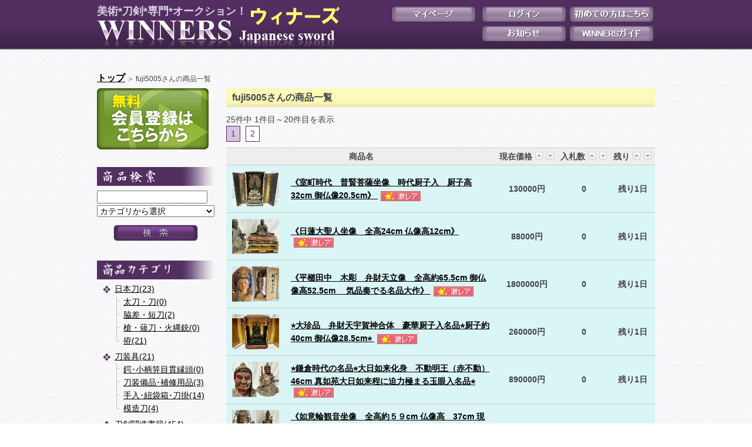

--- FILE ---
content_type: text/html;charset=UTF-8
request_url: https://entry.winners-auction.jp/membersList/2/
body_size: 28200
content:




  
  





<!DOCTYPE html PUBLIC "-//W3C//DTD XHTML 1.0 Transitional//EN" "http://www.w3.org/TR/xhtml1/DTD/xhtml1-transitional.dtd">
<html xmlns="http://www.w3.org/1999/xhtml">
<head>
<title>fuji5005さんの商品一覧 - 美術*刀剣*専門*オークション！WINNERS(ウィナーズ)</title>
<meta name="Keywords" content=日本刀,刀剣,古美術,オークション,WINNERS />
<meta name="Description" content=WINNERSオークションは日本刀、刀剣、古美術専門のオークションサイトです。誰でも簡単にお手持ちの品物を出品し、お気に入りの品物に入札できます。希少品の出品も多々あり。 />
<link href="/css/contents.css?date=20221028" rel="stylesheet" type="text/css" />
<link href="/css/layout.css?date=20221028" rel="stylesheet" type="text/css" />
<link href="/css/style.css?date=20221028" rel="stylesheet" type="text/css" />




  
  





<script type="text/javascript">

  var _gaq = _gaq || [];
  _gaq.push(['_setAccount', 'UA-33638206-1']);
  _gaq.push(['_setDomainName', 'winners-auction.jp']);
  _gaq.push(['_trackPageview']);

  (function() {
    var ga = document.createElement('script'); ga.type = 'text/javascript'; ga.async = true;
    ga.src = ('https:' == document.location.protocol ? 'https://ssl' : 'http://www') + '.google-analytics.com/ga.js';
    var s = document.getElementsByTagName('script')[0]; s.parentNode.insertBefore(ga, s);
  })();

</script>

</head>
<body>
<div id="container">





  
  





<div id="head">
  <h1><a href="/">美術*刀剣*専門*オークション！ <img src="/img/global/logo.gif" /></a></h1>

  
  
    <div id="welcome">
    <a href="/loginMember/" class="mypage">マイページ</a>
    </div>
  

  <ul id="member-menu">

    
    
      <li id="member-menu1"><a href="/loginMember/">ログイン</a></li>
      <li id="member-menu2"><a href="/memberPreRegist/">初めての方はこちら</a></li>
    
    
    

    <li id="member-menu6"><a href="/informationList/">お知らせ</a></li>
    <li id="member-menu5"><a href="/contents/winnersGuide/">WINNERSガイド</a></li>
  </ul>
</div>

<div id="fb">

<script>(function(d, s, id) {
  var js, fjs = d.getElementsByTagName(s)[0];
  if (d.getElementById(id)) {return;}
  js = d.createElement(s); js.id = id;
  js.src = "//connect.facebook.net/ja_JP/all.js#xfbml=1";
  fjs.parentNode.insertBefore(js, fjs);
}(document, 'script', 'facebook-jssdk'));</script>
<div class="fb-like" data-send="false" data-layout="button_count" data-show-faces="false" data-font="arial"></div>
</div>

  <div id="contents">
    <div id="contents-main">
      <div id="pankuzu"><a href="/"><b><font size="3">トップ</font></b></a> ＞ fuji5005さんの商品一覧
      </div>
      <ul id="side">
        



  
  





	
	  <li class="entry">
		<a href="/memberPreRegist/">新規会員登録はこちら</a>
	  </li>
	

	
	  
	  
	  
	  
	  
	

<li>
	<form action="/productList/search" method="post">

		<div class="title">
			<img src="/img/global/title-search.gif" alt="商品検索" width="90" height="22" />
		</div>

		<input type="text" name="searchCondition.keyword" class="w180" value=""/>

		<select name="searchCondition.categoryId" class="w200">
			<option value="">カテゴリから選択</option>
			
				<option value="1" >
					日本刀
				</option>
			
				<option value="101" >
					├ 太刀・刀
				</option>
			
				<option value="102" >
					├ 脇差・短刀
				</option>
			
				<option value="103" >
					├ 槍・薙刀・火縄銃
				</option>
			
				<option value="104" >
					└ 拵
				</option>
			
				<option value="2" >
					刀装具
				</option>
			
				<option value="201" >
					├ 鍔･小柄笄目貫縁頭
				</option>
			
				<option value="202" >
					├ 刀装備品･補修用品
				</option>
			
				<option value="204" >
					├ 手入･紐袋箱･刀掛
				</option>
			
				<option value="203" >
					└ 模造刀
				</option>
			
				<option value="3" >
					刀剣関連書籍
				</option>
			
				<option value="4" >
					甲冑･武具･馬具他
				</option>
			
				<option value="5" >
					古美術
				</option>
			
				<option value="502" >
					├ 絵画･書画美術品
				</option>
			
				<option value="503" >
					├ 陶器･蒔絵工芸品
				</option>
			
				<option value="504" >
					├ 切手･貨幣
				</option>
			
				<option value="505" >
					├ 仏像･彫刻他
				</option>
			
				<option value="501" >
					└ その他古美術品
				</option>
			
				<option value="7" >
					中国美術
				</option>
			
				<option value="6" >
					その他
				</option>
			
		</select>

		<div class="button">
			<input type="submit" class="search" value="検索" />
		</div>

	</form>
</li>

        



  
  





<li>

	<div class="title">
		<img src="/img/global/title-category.gif" alt="商品カテゴリ" height="22" />
	</div>
	<ul class="category">

		
			
				
				<li>
					<a href="/productList/category/1">日本刀(23)</a>
				
				<ul>
			
			
		
			
			
				
				<li><a href="/productList/category/101">太刀・刀(0)</a></li>
				
			
		
			
			
				
				<li><a href="/productList/category/102">脇差・短刀(2)</a></li>
				
			
		
			
			
				
				<li><a href="/productList/category/103">槍・薙刀・火縄銃(0)</a></li>
				
			
		
			
			
				
				<li><a href="/productList/category/104">拵(21)</a></li>
				</ul></li>
			
		
			
				
				<li>
					<a href="/productList/category/2">刀装具(21)</a>
				
				<ul>
			
			
		
			
			
				
				<li><a href="/productList/category/201">鍔･小柄笄目貫縁頭(0)</a></li>
				
			
		
			
			
				
				<li><a href="/productList/category/202">刀装備品･補修用品(3)</a></li>
				
			
		
			
			
				
				<li><a href="/productList/category/204">手入･紐袋箱･刀掛(14)</a></li>
				
			
		
			
			
				
				<li><a href="/productList/category/203">模造刀(4)</a></li>
				</ul></li>
			
		
			
				
				<li>
					<a href="/productList/category/3">刀剣関連書籍(454)</a>
				</li>
				
			
			
		
			
				
				<li>
					<a href="/productList/category/4">甲冑･武具･馬具他(0)</a>
				</li>
				
			
			
		
			
				
				<li>
					<a href="/productList/category/5">古美術(14)</a>
				
				<ul>
			
			
		
			
			
				
				<li><a href="/productList/category/502">絵画･書画美術品(1)</a></li>
				
			
		
			
			
				
				<li><a href="/productList/category/503">陶器･蒔絵工芸品(5)</a></li>
				
			
		
			
			
				
				<li><a href="/productList/category/504">切手･貨幣(0)</a></li>
				
			
		
			
			
				
				<li><a href="/productList/category/505">仏像･彫刻他(5)</a></li>
				
			
		
			
			
				
				<li><a href="/productList/category/501">その他古美術品(3)</a></li>
				</ul></li>
			
		
			
				
				<li>
					<a href="/productList/category/7">中国美術(1)</a>
				</li>
				
			
			
		
			
				
				<li>
					<a href="/productList/category/6">その他(3)</a>
				</li>
				
			
			
		

	</ul>
</li>
        



  
  





<li>
  <a href="http://www.facebook.com/pages/%E7%BE%8E%E8%A1%93%E5%88%80%E5%89%A3%E5%B0%82%E9%96%80%E3%82%AA%E3%83%BC%E3%82%AF%E3%82%B7%E3%83%A7%E3%83%B3WINNERS/508747045854155" target="_blank" ><img src="/img/global/facebook.gif" alt="facebook WINNERS公式ページ" /></a>
  <a href="/catalogSellMail"><img src="/img/global/mailorder.gif" alt="通販ページ" /></a>
</li>

<li>
  <div class="title">
    <img src="/img/global/title-question.gif" alt="よくある質問" width="112" height="20" />
  </div>
  <ul class="faq-list">

    
      <li>
        <a href="/faqList/1">会員登録についての質問</a>
      </li>

      

      <li>
        <a href="/faqList/3">出品者からの質問</a>
      </li>
      <li>
        <a href="/faqList/4">入札者からの質問</a>
      </li>
      <li>
        <a href="/faqList/5">落札者からの質問</a>
      </li>
      <li>
        <a href="/faqList/6">お取引についての質問</a>
      </li>
      <li>
        <a href="/faqList/7">機能についての質問</a>
      </li>
      <li>
        <a href="/faqList/8">利用料金についての質問</a>
      </li>
      <li>
        <a href="/faqList/9">その他</a>
      </li>
    
    
  </ul>
</li>

  <a href="/serviceInquiry/" >お問い合わせサービスカウンター</a>


  
  
  
  
  


      </ul>

      <div id="main">
        
        <h2 id="auction-list">fuji5005さんの商品一覧</h2>

        
	      



  
  





<div class="page">




  
  





25件中 1件目～20件目を表示<br />




  
    <span>1</span>
    
  
    
    <a href="/membersList;jsessionid=20E36D6AE9390B9BE8B8AD406CCDDEC2?page=2">2</a>
  










</div>

	    

        
        
        <table id="search-list">
          <tr>
            <th colspan="2">商品名</th>
            <th>
              現在価格
              <a href="/membersList/sort/1/"><img src="/img/auction/asc-off.gif" width="13" height="13" /></a>
              <a href="/membersList/sort/2/"><img src="/img/auction/desc-off.gif" width="13" height="13" /></a>
            </th>
            <th>
              入札数
              <a href="/membersList/sort/3/"><img src="/img/auction/asc-off.gif" width="13" height="13" /></a>
              <a href="/membersList/sort/4/"><img src="/img/auction/desc-off.gif" width="13" height="13" /></a>
            </th>
            <th>
              残り
              <a href="/membersList/sort/5/"><img src="/img/auction/asc-off.gif" width="13" height="13" /></a>
              <a href="/membersList/sort/6/"><img src="/img/auction/desc-off.gif" width="13" height="13" /></a>
            </th>
          </tr>

          
          <tr>
                <td class="b blue">
                  
                    <a href="/productDetail/111236"><img src="/productImage/336131/"  width="80"/></a>
                  
                  
                </td>
                <td class="b blue">
                  <a href="/productDetail/111236">
                    《室町時代　普賢菩薩坐像　時代厨子入　厨子高32cm 御仏像20.5cm》
                  </a>
                  
                    <img src="/img/auction/stamp/rare.gif" class="stamp" />
                  
                </td>
                <td class="b blue center">
                  130000円
                </td>
                <td class="b blue center">
                  0
                </td>
                <td class="b blue center">
                  残り1日
                </td>
          </tr>
          
          <tr>
                <td class="b blue">
                  
                    <a href="/productDetail/111237"><img src="/productImage/336133/"  width="80"/></a>
                  
                  
                </td>
                <td class="b blue">
                  <a href="/productDetail/111237">
                    《日蓮大聖人坐像　全高24cm 仏像高12cm》
                  </a>
                  
                    <img src="/img/auction/stamp/rare.gif" class="stamp" />
                  
                </td>
                <td class="b blue center">
                  88000円
                </td>
                <td class="b blue center">
                  0
                </td>
                <td class="b blue center">
                  残り1日
                </td>
          </tr>
          
          <tr>
                <td class="b blue">
                  
                    <a href="/productDetail/111238"><img src="/productImage/336135/"  width="80"/></a>
                  
                  
                </td>
                <td class="b blue">
                  <a href="/productDetail/111238">
                    《平櫛田中　木彫　弁財天立像　全高約65.5cm 御仏像高52.5cm 　気品奏でる名品大作》
                  </a>
                  
                    <img src="/img/auction/stamp/rare.gif" class="stamp" />
                  
                </td>
                <td class="b blue center">
                  1800000円
                </td>
                <td class="b blue center">
                  0
                </td>
                <td class="b blue center">
                  残り1日
                </td>
          </tr>
          
          <tr>
                <td class="b blue">
                  
                    <a href="/productDetail/111239"><img src="/productImage/336137/"  width="80"/></a>
                  
                  
                </td>
                <td class="b blue">
                  <a href="/productDetail/111239">
                    ⭐️大珍品　弁財天宇賀神合体　豪華厨子入名品⭐️厨子約40cm 御仏像28.5cm⭐️
                  </a>
                  
                    <img src="/img/auction/stamp/rare.gif" class="stamp" />
                  
                </td>
                <td class="b blue center">
                  260000円
                </td>
                <td class="b blue center">
                  0
                </td>
                <td class="b blue center">
                  残り1日
                </td>
          </tr>
          
          <tr>
                <td class="b blue">
                  
                    <a href="/productDetail/111240"><img src="/productImage/336139/"  width="80"/></a>
                  
                  
                </td>
                <td class="b blue">
                  <a href="/productDetail/111240">
                    ⭐️鎌倉時代の名品⭐️大日如来化身　不動明王（赤不動）46cm 真如苑大日如来程に迫力極まる玉眼入名品⭐️
                  </a>
                  
                    <img src="/img/auction/stamp/rare.gif" class="stamp" />
                  
                </td>
                <td class="b blue center">
                  890000円
                </td>
                <td class="b blue center">
                  0
                </td>
                <td class="b blue center">
                  残り1日
                </td>
          </tr>
          
          <tr>
                <td class="b blue">
                  
                    <a href="/productDetail/111241"><img src="/productImage/336141/"  width="80"/></a>
                  
                  
                </td>
                <td class="b blue">
                  <a href="/productDetail/111241">
                    《如意輪観音坐像　全高約５９cm 仏像高　37cm 現存稀少！迫力がある大きさ美観に満ちる》
                  </a>
                  
                    <img src="/img/auction/stamp/rare.gif" class="stamp" />
                  
                </td>
                <td class="b blue center">
                  440000円
                </td>
                <td class="b blue center">
                  0
                </td>
                <td class="b blue center">
                  残り1日
                </td>
          </tr>
          
          <tr>
                <td class="b blue">
                  
                    <a href="/productDetail/111242"><img src="/productImage/336143/"  width="80"/></a>
                  
                  
                </td>
                <td class="b blue">
                  <a href="/productDetail/111242">
                    《如意輪観音玉眼入　厨子入名品　厨子高35cm 御仏像25.5cm》
                  </a>
                  
                    <img src="/img/auction/stamp/rare.gif" class="stamp" />
                  
                </td>
                <td class="b blue center">
                  210000円
                </td>
                <td class="b blue center">
                  0
                </td>
                <td class="b blue center">
                  残り1日
                </td>
          </tr>
          
          <tr>
                <td class="b blue">
                  
                    <a href="/productDetail/111243"><img src="/productImage/336145/"  width="80"/></a>
                  
                  
                </td>
                <td class="b blue">
                  <a href="/productDetail/111243">
                    《阿弥陀如来坐像　ボリュームのある慶派の名品　全高55.5cm 仏像高　約35cm》
                  </a>
                  
                    <img src="/img/auction/stamp/rare.gif" class="stamp" />
                  
                </td>
                <td class="b blue center">
                  440000円
                </td>
                <td class="b blue center">
                  0
                </td>
                <td class="b blue center">
                  残り1日
                </td>
          </tr>
          
          <tr>
                <td class="b blue">
                  
                    <a href="/productDetail/111244"><img src="/productImage/336147/"  width="80"/></a>
                  
                  
                </td>
                <td class="b blue">
                  <a href="/productDetail/111244">
                    ⭐️珍品⭐️天燈鬼　仏法の光明を照らす筋骨逞しい力強い造形  46cm⭐️
                  </a>
                  
                    <img src="/img/auction/stamp/rare.gif" class="stamp" />
                  
                </td>
                <td class="b blue center">
                  620000円
                </td>
                <td class="b blue center">
                  0
                </td>
                <td class="b blue center">
                  残り1日
                </td>
          </tr>
          
          <tr>
                <td class="b blue">
                  
                    <a href="/productDetail/111245"><img src="/productImage/336149/"  width="80"/></a>
                  
                  
                </td>
                <td class="b blue">
                  <a href="/productDetail/111245">
                    ⭐️龍頭観音立像　厨子高93cm  全内仏高74cm ⭐️
                  </a>
                  
                    <img src="/img/auction/stamp/rare.gif" class="stamp" />
                  
                </td>
                <td class="b blue center">
                  440000円
                </td>
                <td class="b blue center">
                  0
                </td>
                <td class="b blue center">
                  残り1日
                </td>
          </tr>
          
          <tr>
                <td class="b blue">
                  
                    <a href="/productDetail/111246"><img src="/productImage/336151/"  width="80"/></a>
                  
                  
                </td>
                <td class="b blue">
                  <a href="/productDetail/111246">
                    《神将像　一木彫①》
                  </a>
                  
                    <img src="/img/auction/stamp/rare.gif" class="stamp" />
                  
                </td>
                <td class="b blue center">
                  25200円
                </td>
                <td class="b blue center">
                  0
                </td>
                <td class="b blue center">
                  残り1日
                </td>
          </tr>
          
          <tr>
                <td class="b blue">
                  
                    <a href="/productDetail/111247"><img src="/productImage/336153/"  width="80"/></a>
                  
                  
                </td>
                <td class="b blue">
                  <a href="/productDetail/111247">
                    ⭐️地蔵菩薩　玉眼入大振坐像　後背鏡埋込日輪　全高76cm 御仏像29cm ⭐️
                  </a>
                  
                    <img src="/img/auction/stamp/rare.gif" class="stamp" />
                  
                </td>
                <td class="b blue center">
                  620000円
                </td>
                <td class="b blue center">
                  0
                </td>
                <td class="b blue center">
                  残り1日
                </td>
          </tr>
          
          <tr>
                <td class="b blue">
                  
                    <a href="/productDetail/111248"><img src="/productImage/336155/"  width="80"/></a>
                  
                  
                </td>
                <td class="b blue">
                  <a href="/productDetail/111248">
                    《神将像　一木彫②》
                  </a>
                  
                    <img src="/img/auction/stamp/rare.gif" class="stamp" />
                  
                </td>
                <td class="b blue center">
                  25200円
                </td>
                <td class="b blue center">
                  0
                </td>
                <td class="b blue center">
                  残り1日
                </td>
          </tr>
          
          <tr>
                <td class="b blue">
                  
                    <a href="/productDetail/111249"><img src="/productImage/336157/"  width="80"/></a>
                  
                  
                </td>
                <td class="b blue">
                  <a href="/productDetail/111249">
                    《神将像　一木彫③》
                  </a>
                  
                    <img src="/img/auction/stamp/rare.gif" class="stamp" />
                  
                </td>
                <td class="b blue center">
                  25200円
                </td>
                <td class="b blue center">
                  0
                </td>
                <td class="b blue center">
                  残り1日
                </td>
          </tr>
          
          <tr>
                <td class="b blue">
                  
                    <a href="/productDetail/111250"><img src="/productImage/336159/"  width="80"/></a>
                  
                  
                </td>
                <td class="b blue">
                  <a href="/productDetail/111250">
                    《産厨子入　不動明王坐像　厨子51cm 内仏総高約40cm 御仏像18cm》
                  </a>
                  
                    <img src="/img/auction/stamp/rare.gif" class="stamp" />
                  
                </td>
                <td class="b blue center">
                  432000円
                </td>
                <td class="b blue center">
                  0
                </td>
                <td class="b blue center">
                  残り1日
                </td>
          </tr>
          
          <tr>
                <td class="b blue">
                  
                    <a href="/productDetail/111251"><img src="/productImage/336161/"  width="80"/></a>
                  
                  
                </td>
                <td class="b blue">
                  <a href="/productDetail/111251">
                    《虚空蔵菩薩（大明星天王）坐像　木彫金漆》
                  </a>
                  
                    <img src="/img/auction/stamp/rare.gif" class="stamp" />
                  
                </td>
                <td class="b blue center">
                  88000円
                </td>
                <td class="b blue center">
                  0
                </td>
                <td class="b blue center">
                  残り1日
                </td>
          </tr>
          
          <tr>
                <td class="b blue">
                  
                    <a href="/productDetail/111231"><img src="/productImage/336121/"  width="80"/></a>
                  
                  
                </td>
                <td class="b blue">
                  <a href="/productDetail/111231">
                    《南無愛染明王　坐像　江戸時代　本職本金色上化粧直し莫大加金名品》
                  </a>
                  
                    <img src="/img/auction/stamp/rare.gif" class="stamp" />
                  
                </td>
                <td class="b blue center">
                  330000円
                </td>
                <td class="b blue center">
                  0
                </td>
                <td class="b blue center">
                  残り1日
                </td>
          </tr>
          
          <tr>
                <td class="b blue">
                  
                    <a href="/productDetail/111232"><img src="/productImage/336123/"  width="80"/></a>
                  
                  
                </td>
                <td class="b blue">
                  <a href="/productDetail/111232">
                    《作域見事な狐に乗る稲荷神　高さ約18cm》
                  </a>
                  
                    <img src="/img/auction/stamp/rare.gif" class="stamp" />
                  
                </td>
                <td class="b blue center">
                  130000円
                </td>
                <td class="b blue center">
                  0
                </td>
                <td class="b blue center">
                  残り1日
                </td>
          </tr>
          
          <tr>
                <td class="b blue">
                  
                    <a href="/productDetail/111233"><img src="/productImage/336125/"  width="80"/></a>
                  
                  
                </td>
                <td class="b blue">
                  <a href="/productDetail/111233">
                    ⭐️阿弥陀如来坐像　厨子高72cm 総高53cm 御仏像24cm 厨子ない仏絵入格調高き大名物名品⭐️
                  </a>
                  
                    <img src="/img/auction/stamp/rare.gif" class="stamp" />
                  
                </td>
                <td class="b blue center">
                  410000円
                </td>
                <td class="b blue center">
                  0
                </td>
                <td class="b blue center">
                  残り1日
                </td>
          </tr>
          
          <tr>
                <td class="b blue">
                  
                    <a href="/productDetail/111234"><img src="/productImage/336127/"  width="80"/></a>
                  
                  
                </td>
                <td class="b blue">
                  <a href="/productDetail/111234">
                    《現存稀有なる秘仏・七面大明神大天女　豪華厨子入名品》
                  </a>
                  
                    <img src="/img/auction/stamp/rare.gif" class="stamp" />
                  
                </td>
                <td class="b blue center">
                  850000円
                </td>
                <td class="b blue center">
                  0
                </td>
                <td class="b blue center">
                  残り1日
                </td>
          </tr>
          
        </table>
        

        
	      



  
  





<div class="page">




  
  





25件中 1件目～20件目を表示<br />




  
    <span>1</span>
    
  
    
    <a href="/membersList;jsessionid=20E36D6AE9390B9BE8B8AD406CCDDEC2?page=2">2</a>
  










</div>

	    

	    

      </div>
    </div>
  </div>
  



  
  





<div id="foot">
<a href="/">トップページ</a> ｜
<a href="/memberPreRegist/">新規会員登録</a> ｜
<a href="/contents/membershipAgreement/">会員規約</a> ｜
<a href="/contents/company/">運営会社情報</a> ｜

<a href="/contents/privacyPolicy/">プライバシーポリシー</a> ｜
<a href="/contents/sitemap/">サイトマップ</a> ｜
<a href="/contents/feeSystem/">システム利用料</a> ｜
<a href="/serviceInquiry/">お問い合わせ</a>
<br />
    copyright WINNERS 2012.
</div>
</div>
</body>
</html>


--- FILE ---
content_type: text/css
request_url: https://entry.winners-auction.jp/css/contents.css?date=20221028
body_size: 9936
content:
@charset "utf-8";
/* CSS Document */

#main {
	width:730px;
	float: right;
}

#inquire {
	border-collapse:collapse;
	width:100%;
	margin:0;
	background-color:#fff;
}
#inquire caption {
	text-align:left;
}
#inquire caption.red {
	color:#900;
}
#inquire th, #inquire td {
	padding:5px 10px;
	border:1px solid #ccc;
	vertical-align:top;
}
#inquire th {
	width:130px;
	text-align:left;
	font-weight:normal;
	background-color:#f4eff5;
}
#inquire.mailorder th {
	width: auto;
}
#inquire td.head {
	background-color: #f4eff5;
	text-align: center;
}
#inquire td.error {
	color:#000;
}
#inquire td table {
	margin:-3px -10px;
	border-collapse:collapse;
	width:auto;
}
#inquire td table th, #inquire td table td {
	border:none;
}
#inquire td table th {
	width:auto;
	background:none;
}
#inquire td table.calendar {
	margin:0;
	border-collapse:collapse;
	width:auto;
	background-color: #fff;
	border: 1px solid #ccc;
}
#inquire td table.calendar th, #inquire td table.calendar td {
	padding: 1px 3px;
	text-align: center;
	cursor: pointer;
}
#inquire td table.calendar th {
	background-color: #512f5e;
	color: #fff;
	font-weight: bold;
	white-space: nowrap;
}
#inquire td table.calendar td table {
	margin: -1px -3px;
	width: 175px;
}
#inquire td table.calendar td table th {
	border-bottom: 1px solid #ccc;
	border-top: 1px solid #ccc;
	background-color: #f4eff5;
	font-weight: normal;
	color: #434343;
}
#inquire td table.calendar td table th.saturday, #inquire td table.calendar td table td.saturday { color: #00f; }
#inquire td table.calendar td table th.sunday, #inquire td table.calendar td table td.sunday { color: #f00; }
#inquire td table.calendar td table td.other_month { color: #ccc; cursor: default; }

ul.bank, #inquire td ul {
	padding:0;
	list-style:none;
	overflow:hidden;
}
ul.bank {
	margin: 10px -20px 10px 0;
}
#inquire td ul {
	margin:0 -20px 0 0;
}
ul.bank li, #inquire td ul li {
	margin:0 20px 0 0;
	padding:0;
	float:left;
	white-space: nowrap;
}
#inquire td ul.none li {
	float:none;
}
#inquire textarea {
	width:450px;
	height:150px;
}

#login-form {
	margin:0 auto;
	border-collapse:collapse;
}
#login-form th, #login-form td {
	padding:10px 15px;
	border-top:1px solid #ccc;
	vertical-align:top;
}
#login-form th {
	width:150px;
	text-align:left;
	font-weight:normal;
}

#faq {
	margin:0 20px;
	padding:0;
	list-style:none;
}
#faq li {
	margin:3px 0;
	padding:0 0 0 15px;
	background-image:url(../img/global/icon1.gif);
	background-repeat:no-repeat;
	background-position:0 5px;
}

#faq-title {
	background-image:url(../img/global/icon1.gif);
	background-repeat:no-repeat;
	background-position:0 5px;
	font-weight:bold;
	padding:0 0 0 15px;
	margin:0 0 5px 20px;
}
#faq-answer {
	margin:0 0 10px 30px;
}

#search-list {
	margin:10px 0;
	padding:0;
	width:100%;
	border-collapse:collapse;
}
#search-list th, #search-list td {
	border-bottom:1px solid #ccc;
	border-top:1px solid #ccc;
	vertical-align:middle;
}
#search-list th {
	padding:3px 5px;
	white-space:nowrap;
	background-color:#eee;
}
#search-list th a {
	margin:0 1px;
}
#search-list th img {
	border:none;
}

#search-list td {
	padding:10px;
}
#search-list td img {
	float:left;
	border:none;
	vertical-align:middle;
}
#search-list td img.stamp {
	float:none;
	margin-left:5px;
}
#search-list td.center {
	text-align:center;
	white-space:nowrap;
}
#search-list td.b { font-weight:bold; }
#search-list td.pink { background-color:#fad8f5; }
#search-list td.blue { background-color:#daf5f5; }
#search-list td.yellow { background-color:#fefee0; }
#search-list td.green { background-color:#e3fee0; }
#search-list td.purple { background-color:#e5e0fe; }
#search-list td.orange { background-color:#fef0e0; }

#total-evaluation {
	border-collapse:collapse;
	float:left;
	margin:10px 0;
	width:400px;
}
#total-evaluation td {
	text-align:center;
	padding:5px 10px;
	font-weight:bold;
}
#total-evaluation td img {
	vertical-align:middle;
	margin-left:10px;
}

#evaliation-history {
	border-collapse:collapse;
	width:100%;
	table-layout:fixed;
	clear:both;
	background-color:#fff;
	margin:10px 0 30px 0;
}
#evaliation-history caption {
	text-align:left;
}
#evaliation-history th, #evaliation-history td {
	border:1px solid #ccc;
	text-align:center;
	padding:3px 5px;
}
#evaliation-history th {
	background-color:#eee;
	font-weight:normal;
	border-bottom:3px double #ccc;
}
#evaliation-history td.good {
	background-color:#f9e7cb;
}
#evaliation-history td.bad {
	background-color:#dbe7f6;
}

#evaliation-comment {
	margin:0;
	padding:5px 0;
	border-bottom:2px solid #ccc;
	border-top:2px solid #ccc;
	list-style:none;
}
#evaliation-comment li {
	margin:5px 0;
	padding:0;
}
#evaliation-comment li table {
	margin:0;
	width:100%;
	border-collapse:collapse;
}
#evaliation-comment li table th, #evaliation-comment li table td {
	padding:5px 10px;
}
#evaliation-comment li table th {
	text-align:left;
	background-color:#eee;
}
#evaliation-comment li table th.right {
	text-align:right;
	font-weight:normal;
}
#evaliation-comment li table td {
	background-color:#fff;
}
#evaliation-comment li table td img {
	float:left;
	margin:0 10px 10px 0;
}
*:first-child+html #evaliation-comment li table td img {
	margin:5px 10px 0 0;
}

#evaliation-comment li table td a {
	float:right;
	line-height:120%;
	display:inline-block;
	padding:5px 7px 2px 7px;
	border:1px solid #522f60;
	margin:10px 0 0 0;
	text-decoration:none;
	color:#522f60;
	background-color:#fff;
	height:18px;
	line-height:100%;
}
#evaliation-comment li table td a:hover {
	background-color:#d7c5df;
}

#evaliation-comment li table td p {
	clear:both;
	margin:10px 0 0 0;
}

#rule {
	margin:20px 0;
}
#rule h3 {
	font-size:16px;
	margin:0 0 20px 0;
	padding:0;
}
#rule h4 {
	font-size:14px;
	margin:0;
	padding:0;
}
#rule p {
	margin:10px 0;
	padding:0;
}
#rule ul {
	margin:10px 0 0 20px;
	padding:0;
	list-style:decimal;
}
#rule ul li {
	margin:0 0 10px 0;
	padding:0;
}

#privacy {
	margin:0 0 0 30px;
	padding:0;
	list-style:decimal;
}
#privacy li {
	margin:20px 0;
	padding:0;
}
#privacy li p {
	margin:10px 0;
	padding:0;
}
#privacy li ul {
	margin:0 0 0 20px;
	padding:0;
	list-style:disc;
}
#privacy li ul li {
	margin:0;
	padding:0;
}

#news {
	margin:15px 50px;
	padding:0;
	list-style:disc;
}
#news li {
	margin:3px 0;
	padding:0;
}

.ad {
	width:728px;
	height:95px;
	padding-top:65px;
	text-align:center;
	border:1px solid #ccc;
	margin-top:30px;
}

#sitemap {
	width:600px;
	margin: 0 75px;
	display: inline-block;
	position: relative;;
}

#sitemap ul {
	float: left;
	width: 150px;
	margin: 0 75px;
	padding: 0;
	list-style: disc;
}
#sitemap ul li {
	margin: 3px 0;
	padding: 0;
}
#sitemap ul li.none {
	list-style: none;
}

#company {
	margin: 10px 0;
	padding: 0;
	border-collapse:collapse;
	background-color: #fff;
}

#company th, #company td {
	padding:5px 10px;
	vertical-align: top;
	border:1px solid #ccc;
}
#company th {
	background-color: #F4EFF5;
	white-space: nowrap;
	text-align: left;
	font-weight: normal;
	width: 125px;
}
#company td ul {
	margin: 0 0 0 20px;
	padding: 0;
	list-style: disc;
}
#company td ul li {
	margin: 0;
	padding: 0;
}
h3.mailorder_law {
	margin: 20px 0 0 0;
	padding: 0;
	font-size: 14px;
}
table.mailorder_law {
	width: 100%;
	background-color: #fff;
	border-collapse: collapse;
}
table.mailorder_law th, table.mailorder_law td {
	padding: 5px 10px;
	vertical-align: top;
	border: 1px solid #ccc;
}
table.mailorder_law tr td:nth-child(2) {
	white-space: nowrap;
}
table.mailorder_law tr td:first-child {
	text-align: center;
}
table.mailorder_law td table {
	border-collapse: collapse;
	margin: 0 -10px;
}
table.mailorder_law tr td table caption {
	text-align: left;
	padding: 0 10px;
}
table.mailorder_law td table th, table.mailorder_law td table td {
	border: none;
	padding: 0 10px;
	white-space: nowrap;
}
table.mailorder_law td table th {
	font-weight: normal;
}
table.mailorder_law tr td table tr td:first-child {
	text-align: left;
}
table.mailorder_law td ul {
	margin: 0 0 0 15px;
	padding: 0;
	list-style: circle;
}
table.mailorder_law td ul li {
	margin: 0;
	padding: 0;
}

table.mailorder {
	width: 100%;
	border-collapse: collapse;
	margin: 10px 0;
	background-color: #fff;
}
table.mailorder th, table.mailorder td {
	border: 1px solid #ccc;
	padding: 5px 10px;
}
table.mailorder th, table.mailorder tr:first-child td {
	background-color: #f4eff5;
}
table.mailorder th {
	width: 130px;
	font-weight: normal;
}
table.mailorder td {
	text-align: center;
}
table.mailorder td ul {
	margin: 0;
	padding: 0;
	width: 100%;
	display: table;
	border-collapse: separate;
	border-spacing: 5px 0;
	table-layout: fixed;
}
table.mailorder td ul li {
	margin: 0;
	padding: 0;
	display: table-cell;
	text-align: center;
	vertical-align:middle;
}
table.mailorder td ul li img {
	margin: 10px auto;
	display: block;
}
table.mailorder td ul li a {
	margin: 5px 0;
	display: inline-block;
}
table.mailorder td dl, table.mailorder td dt, table.mailorder td dd {
	margin: 0;
	padding: 0;
	float: left;
	text-align: left;
}
table.mailorder td dt {
	width: 130px;
	clear: both;
}
h3.mailorder {
	background-color: #fcfaba;
	margin: 50px 0 5px 0;
	padding: 5px 10px;
	font-size: 16px;
}